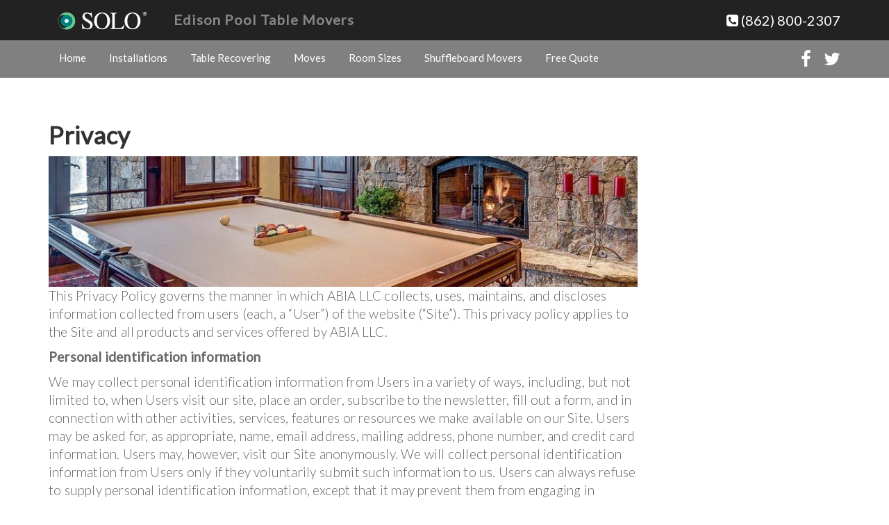

--- FILE ---
content_type: text/html; charset=UTF-8
request_url: https://pooltablemoversedison.com/privacy/
body_size: 10662
content:
<!DOCTYPE html>
<html lang="en-US">
<head>
<meta charset="UTF-8">
<meta http-equiv="X-UA-Compatible" content="IE=Edge">
<meta name="author" content="Edison Pool Table Movers">
<meta name="viewport" content="width=device-width, initial-scale=1, maximum-scale=1">
<meta name='robots' content='index, follow, max-image-preview:large, max-snippet:-1, max-video-preview:-1' />

	<!-- This site is optimized with the Yoast SEO plugin v26.8 - https://yoast.com/product/yoast-seo-wordpress/ -->
	<title>Privacy Statement SOLO | Pool Table Movers Edison</title>
	<meta name="description" content="Privacy page ABIA Portland Pool Table Movers" />
	<meta property="og:locale" content="en_US" />
	<meta property="og:type" content="article" />
	<meta property="og:title" content="Privacy Statement SOLO | Pool Table Movers Edison" />
	<meta property="og:description" content="Privacy page ABIA Portland Pool Table Movers" />
	<meta property="og:url" content="https://pooltablemoversedison.com/privacy/" />
	<meta property="og:site_name" content="Edison Pool Table Movers" />
	<meta property="article:modified_time" content="2023-11-14T00:29:00+00:00" />
	<meta name="twitter:card" content="summary_large_image" />
	<meta name="twitter:label1" content="Est. reading time" />
	<meta name="twitter:data1" content="6 minutes" />
	<script type="application/ld+json" class="yoast-schema-graph">{"@context":"https://schema.org","@graph":[{"@type":"WebPage","@id":"https://pooltablemoversedison.com/privacy/","url":"https://pooltablemoversedison.com/privacy/","name":"Privacy Statement SOLO | Pool Table Movers Edison","isPartOf":{"@id":"https://pooltablemoversedison.com/#website"},"datePublished":"2015-11-08T03:57:39+00:00","dateModified":"2023-11-14T00:29:00+00:00","description":"Privacy page ABIA Portland Pool Table Movers","breadcrumb":{"@id":"https://pooltablemoversedison.com/privacy/#breadcrumb"},"inLanguage":"en-US","potentialAction":[{"@type":"ReadAction","target":["https://pooltablemoversedison.com/privacy/"]}]},{"@type":"BreadcrumbList","@id":"https://pooltablemoversedison.com/privacy/#breadcrumb","itemListElement":[{"@type":"ListItem","position":1,"name":"Home","item":"https://pooltablemoversedison.com/"},{"@type":"ListItem","position":2,"name":"Privacy"}]},{"@type":"WebSite","@id":"https://pooltablemoversedison.com/#website","url":"https://pooltablemoversedison.com/","name":"Edison Pool Table Movers","description":"Pool table moving, repair and service in Edison New Jersey","potentialAction":[{"@type":"SearchAction","target":{"@type":"EntryPoint","urlTemplate":"https://pooltablemoversedison.com/?s={search_term_string}"},"query-input":{"@type":"PropertyValueSpecification","valueRequired":true,"valueName":"search_term_string"}}],"inLanguage":"en-US"}]}</script>
	<!-- / Yoast SEO plugin. -->


<link rel='dns-prefetch' href='//www.googletagmanager.com' />
<link rel="alternate" type="application/rss+xml" title="Edison Pool Table Movers &raquo; Feed" href="https://pooltablemoversedison.com/feed/" />
<link rel="alternate" type="application/rss+xml" title="Edison Pool Table Movers &raquo; Comments Feed" href="https://pooltablemoversedison.com/comments/feed/" />
<link rel="alternate" title="oEmbed (JSON)" type="application/json+oembed" href="https://pooltablemoversedison.com/wp-json/oembed/1.0/embed?url=https%3A%2F%2Fpooltablemoversedison.com%2Fprivacy%2F" />
<link rel="alternate" title="oEmbed (XML)" type="text/xml+oembed" href="https://pooltablemoversedison.com/wp-json/oembed/1.0/embed?url=https%3A%2F%2Fpooltablemoversedison.com%2Fprivacy%2F&#038;format=xml" />
<style id='wp-img-auto-sizes-contain-inline-css' type='text/css'>
img:is([sizes=auto i],[sizes^="auto," i]){contain-intrinsic-size:3000px 1500px}
/*# sourceURL=wp-img-auto-sizes-contain-inline-css */
</style>
<style id='wp-block-library-inline-css' type='text/css'>
:root{--wp-block-synced-color:#7a00df;--wp-block-synced-color--rgb:122,0,223;--wp-bound-block-color:var(--wp-block-synced-color);--wp-editor-canvas-background:#ddd;--wp-admin-theme-color:#007cba;--wp-admin-theme-color--rgb:0,124,186;--wp-admin-theme-color-darker-10:#006ba1;--wp-admin-theme-color-darker-10--rgb:0,107,160.5;--wp-admin-theme-color-darker-20:#005a87;--wp-admin-theme-color-darker-20--rgb:0,90,135;--wp-admin-border-width-focus:2px}@media (min-resolution:192dpi){:root{--wp-admin-border-width-focus:1.5px}}.wp-element-button{cursor:pointer}:root .has-very-light-gray-background-color{background-color:#eee}:root .has-very-dark-gray-background-color{background-color:#313131}:root .has-very-light-gray-color{color:#eee}:root .has-very-dark-gray-color{color:#313131}:root .has-vivid-green-cyan-to-vivid-cyan-blue-gradient-background{background:linear-gradient(135deg,#00d084,#0693e3)}:root .has-purple-crush-gradient-background{background:linear-gradient(135deg,#34e2e4,#4721fb 50%,#ab1dfe)}:root .has-hazy-dawn-gradient-background{background:linear-gradient(135deg,#faaca8,#dad0ec)}:root .has-subdued-olive-gradient-background{background:linear-gradient(135deg,#fafae1,#67a671)}:root .has-atomic-cream-gradient-background{background:linear-gradient(135deg,#fdd79a,#004a59)}:root .has-nightshade-gradient-background{background:linear-gradient(135deg,#330968,#31cdcf)}:root .has-midnight-gradient-background{background:linear-gradient(135deg,#020381,#2874fc)}:root{--wp--preset--font-size--normal:16px;--wp--preset--font-size--huge:42px}.has-regular-font-size{font-size:1em}.has-larger-font-size{font-size:2.625em}.has-normal-font-size{font-size:var(--wp--preset--font-size--normal)}.has-huge-font-size{font-size:var(--wp--preset--font-size--huge)}.has-text-align-center{text-align:center}.has-text-align-left{text-align:left}.has-text-align-right{text-align:right}.has-fit-text{white-space:nowrap!important}#end-resizable-editor-section{display:none}.aligncenter{clear:both}.items-justified-left{justify-content:flex-start}.items-justified-center{justify-content:center}.items-justified-right{justify-content:flex-end}.items-justified-space-between{justify-content:space-between}.screen-reader-text{border:0;clip-path:inset(50%);height:1px;margin:-1px;overflow:hidden;padding:0;position:absolute;width:1px;word-wrap:normal!important}.screen-reader-text:focus{background-color:#ddd;clip-path:none;color:#444;display:block;font-size:1em;height:auto;left:5px;line-height:normal;padding:15px 23px 14px;text-decoration:none;top:5px;width:auto;z-index:100000}html :where(.has-border-color){border-style:solid}html :where([style*=border-top-color]){border-top-style:solid}html :where([style*=border-right-color]){border-right-style:solid}html :where([style*=border-bottom-color]){border-bottom-style:solid}html :where([style*=border-left-color]){border-left-style:solid}html :where([style*=border-width]){border-style:solid}html :where([style*=border-top-width]){border-top-style:solid}html :where([style*=border-right-width]){border-right-style:solid}html :where([style*=border-bottom-width]){border-bottom-style:solid}html :where([style*=border-left-width]){border-left-style:solid}html :where(img[class*=wp-image-]){height:auto;max-width:100%}:where(figure){margin:0 0 1em}html :where(.is-position-sticky){--wp-admin--admin-bar--position-offset:var(--wp-admin--admin-bar--height,0px)}@media screen and (max-width:600px){html :where(.is-position-sticky){--wp-admin--admin-bar--position-offset:0px}}

/*# sourceURL=wp-block-library-inline-css */
</style><style id='wp-block-list-inline-css' type='text/css'>
ol,ul{box-sizing:border-box}:root :where(.wp-block-list.has-background){padding:1.25em 2.375em}
/*# sourceURL=https://pooltablemoversedison.com/wp-includes/blocks/list/style.min.css */
</style>
<style id='wp-block-paragraph-inline-css' type='text/css'>
.is-small-text{font-size:.875em}.is-regular-text{font-size:1em}.is-large-text{font-size:2.25em}.is-larger-text{font-size:3em}.has-drop-cap:not(:focus):first-letter{float:left;font-size:8.4em;font-style:normal;font-weight:100;line-height:.68;margin:.05em .1em 0 0;text-transform:uppercase}body.rtl .has-drop-cap:not(:focus):first-letter{float:none;margin-left:.1em}p.has-drop-cap.has-background{overflow:hidden}:root :where(p.has-background){padding:1.25em 2.375em}:where(p.has-text-color:not(.has-link-color)) a{color:inherit}p.has-text-align-left[style*="writing-mode:vertical-lr"],p.has-text-align-right[style*="writing-mode:vertical-rl"]{rotate:180deg}
/*# sourceURL=https://pooltablemoversedison.com/wp-includes/blocks/paragraph/style.min.css */
</style>
<style id='global-styles-inline-css' type='text/css'>
:root{--wp--preset--aspect-ratio--square: 1;--wp--preset--aspect-ratio--4-3: 4/3;--wp--preset--aspect-ratio--3-4: 3/4;--wp--preset--aspect-ratio--3-2: 3/2;--wp--preset--aspect-ratio--2-3: 2/3;--wp--preset--aspect-ratio--16-9: 16/9;--wp--preset--aspect-ratio--9-16: 9/16;--wp--preset--color--black: #000000;--wp--preset--color--cyan-bluish-gray: #abb8c3;--wp--preset--color--white: #ffffff;--wp--preset--color--pale-pink: #f78da7;--wp--preset--color--vivid-red: #cf2e2e;--wp--preset--color--luminous-vivid-orange: #ff6900;--wp--preset--color--luminous-vivid-amber: #fcb900;--wp--preset--color--light-green-cyan: #7bdcb5;--wp--preset--color--vivid-green-cyan: #00d084;--wp--preset--color--pale-cyan-blue: #8ed1fc;--wp--preset--color--vivid-cyan-blue: #0693e3;--wp--preset--color--vivid-purple: #9b51e0;--wp--preset--gradient--vivid-cyan-blue-to-vivid-purple: linear-gradient(135deg,rgb(6,147,227) 0%,rgb(155,81,224) 100%);--wp--preset--gradient--light-green-cyan-to-vivid-green-cyan: linear-gradient(135deg,rgb(122,220,180) 0%,rgb(0,208,130) 100%);--wp--preset--gradient--luminous-vivid-amber-to-luminous-vivid-orange: linear-gradient(135deg,rgb(252,185,0) 0%,rgb(255,105,0) 100%);--wp--preset--gradient--luminous-vivid-orange-to-vivid-red: linear-gradient(135deg,rgb(255,105,0) 0%,rgb(207,46,46) 100%);--wp--preset--gradient--very-light-gray-to-cyan-bluish-gray: linear-gradient(135deg,rgb(238,238,238) 0%,rgb(169,184,195) 100%);--wp--preset--gradient--cool-to-warm-spectrum: linear-gradient(135deg,rgb(74,234,220) 0%,rgb(151,120,209) 20%,rgb(207,42,186) 40%,rgb(238,44,130) 60%,rgb(251,105,98) 80%,rgb(254,248,76) 100%);--wp--preset--gradient--blush-light-purple: linear-gradient(135deg,rgb(255,206,236) 0%,rgb(152,150,240) 100%);--wp--preset--gradient--blush-bordeaux: linear-gradient(135deg,rgb(254,205,165) 0%,rgb(254,45,45) 50%,rgb(107,0,62) 100%);--wp--preset--gradient--luminous-dusk: linear-gradient(135deg,rgb(255,203,112) 0%,rgb(199,81,192) 50%,rgb(65,88,208) 100%);--wp--preset--gradient--pale-ocean: linear-gradient(135deg,rgb(255,245,203) 0%,rgb(182,227,212) 50%,rgb(51,167,181) 100%);--wp--preset--gradient--electric-grass: linear-gradient(135deg,rgb(202,248,128) 0%,rgb(113,206,126) 100%);--wp--preset--gradient--midnight: linear-gradient(135deg,rgb(2,3,129) 0%,rgb(40,116,252) 100%);--wp--preset--font-size--small: 13px;--wp--preset--font-size--medium: 20px;--wp--preset--font-size--large: 36px;--wp--preset--font-size--x-large: 42px;--wp--preset--spacing--20: 0.44rem;--wp--preset--spacing--30: 0.67rem;--wp--preset--spacing--40: 1rem;--wp--preset--spacing--50: 1.5rem;--wp--preset--spacing--60: 2.25rem;--wp--preset--spacing--70: 3.38rem;--wp--preset--spacing--80: 5.06rem;--wp--preset--shadow--natural: 6px 6px 9px rgba(0, 0, 0, 0.2);--wp--preset--shadow--deep: 12px 12px 50px rgba(0, 0, 0, 0.4);--wp--preset--shadow--sharp: 6px 6px 0px rgba(0, 0, 0, 0.2);--wp--preset--shadow--outlined: 6px 6px 0px -3px rgb(255, 255, 255), 6px 6px rgb(0, 0, 0);--wp--preset--shadow--crisp: 6px 6px 0px rgb(0, 0, 0);}:where(.is-layout-flex){gap: 0.5em;}:where(.is-layout-grid){gap: 0.5em;}body .is-layout-flex{display: flex;}.is-layout-flex{flex-wrap: wrap;align-items: center;}.is-layout-flex > :is(*, div){margin: 0;}body .is-layout-grid{display: grid;}.is-layout-grid > :is(*, div){margin: 0;}:where(.wp-block-columns.is-layout-flex){gap: 2em;}:where(.wp-block-columns.is-layout-grid){gap: 2em;}:where(.wp-block-post-template.is-layout-flex){gap: 1.25em;}:where(.wp-block-post-template.is-layout-grid){gap: 1.25em;}.has-black-color{color: var(--wp--preset--color--black) !important;}.has-cyan-bluish-gray-color{color: var(--wp--preset--color--cyan-bluish-gray) !important;}.has-white-color{color: var(--wp--preset--color--white) !important;}.has-pale-pink-color{color: var(--wp--preset--color--pale-pink) !important;}.has-vivid-red-color{color: var(--wp--preset--color--vivid-red) !important;}.has-luminous-vivid-orange-color{color: var(--wp--preset--color--luminous-vivid-orange) !important;}.has-luminous-vivid-amber-color{color: var(--wp--preset--color--luminous-vivid-amber) !important;}.has-light-green-cyan-color{color: var(--wp--preset--color--light-green-cyan) !important;}.has-vivid-green-cyan-color{color: var(--wp--preset--color--vivid-green-cyan) !important;}.has-pale-cyan-blue-color{color: var(--wp--preset--color--pale-cyan-blue) !important;}.has-vivid-cyan-blue-color{color: var(--wp--preset--color--vivid-cyan-blue) !important;}.has-vivid-purple-color{color: var(--wp--preset--color--vivid-purple) !important;}.has-black-background-color{background-color: var(--wp--preset--color--black) !important;}.has-cyan-bluish-gray-background-color{background-color: var(--wp--preset--color--cyan-bluish-gray) !important;}.has-white-background-color{background-color: var(--wp--preset--color--white) !important;}.has-pale-pink-background-color{background-color: var(--wp--preset--color--pale-pink) !important;}.has-vivid-red-background-color{background-color: var(--wp--preset--color--vivid-red) !important;}.has-luminous-vivid-orange-background-color{background-color: var(--wp--preset--color--luminous-vivid-orange) !important;}.has-luminous-vivid-amber-background-color{background-color: var(--wp--preset--color--luminous-vivid-amber) !important;}.has-light-green-cyan-background-color{background-color: var(--wp--preset--color--light-green-cyan) !important;}.has-vivid-green-cyan-background-color{background-color: var(--wp--preset--color--vivid-green-cyan) !important;}.has-pale-cyan-blue-background-color{background-color: var(--wp--preset--color--pale-cyan-blue) !important;}.has-vivid-cyan-blue-background-color{background-color: var(--wp--preset--color--vivid-cyan-blue) !important;}.has-vivid-purple-background-color{background-color: var(--wp--preset--color--vivid-purple) !important;}.has-black-border-color{border-color: var(--wp--preset--color--black) !important;}.has-cyan-bluish-gray-border-color{border-color: var(--wp--preset--color--cyan-bluish-gray) !important;}.has-white-border-color{border-color: var(--wp--preset--color--white) !important;}.has-pale-pink-border-color{border-color: var(--wp--preset--color--pale-pink) !important;}.has-vivid-red-border-color{border-color: var(--wp--preset--color--vivid-red) !important;}.has-luminous-vivid-orange-border-color{border-color: var(--wp--preset--color--luminous-vivid-orange) !important;}.has-luminous-vivid-amber-border-color{border-color: var(--wp--preset--color--luminous-vivid-amber) !important;}.has-light-green-cyan-border-color{border-color: var(--wp--preset--color--light-green-cyan) !important;}.has-vivid-green-cyan-border-color{border-color: var(--wp--preset--color--vivid-green-cyan) !important;}.has-pale-cyan-blue-border-color{border-color: var(--wp--preset--color--pale-cyan-blue) !important;}.has-vivid-cyan-blue-border-color{border-color: var(--wp--preset--color--vivid-cyan-blue) !important;}.has-vivid-purple-border-color{border-color: var(--wp--preset--color--vivid-purple) !important;}.has-vivid-cyan-blue-to-vivid-purple-gradient-background{background: var(--wp--preset--gradient--vivid-cyan-blue-to-vivid-purple) !important;}.has-light-green-cyan-to-vivid-green-cyan-gradient-background{background: var(--wp--preset--gradient--light-green-cyan-to-vivid-green-cyan) !important;}.has-luminous-vivid-amber-to-luminous-vivid-orange-gradient-background{background: var(--wp--preset--gradient--luminous-vivid-amber-to-luminous-vivid-orange) !important;}.has-luminous-vivid-orange-to-vivid-red-gradient-background{background: var(--wp--preset--gradient--luminous-vivid-orange-to-vivid-red) !important;}.has-very-light-gray-to-cyan-bluish-gray-gradient-background{background: var(--wp--preset--gradient--very-light-gray-to-cyan-bluish-gray) !important;}.has-cool-to-warm-spectrum-gradient-background{background: var(--wp--preset--gradient--cool-to-warm-spectrum) !important;}.has-blush-light-purple-gradient-background{background: var(--wp--preset--gradient--blush-light-purple) !important;}.has-blush-bordeaux-gradient-background{background: var(--wp--preset--gradient--blush-bordeaux) !important;}.has-luminous-dusk-gradient-background{background: var(--wp--preset--gradient--luminous-dusk) !important;}.has-pale-ocean-gradient-background{background: var(--wp--preset--gradient--pale-ocean) !important;}.has-electric-grass-gradient-background{background: var(--wp--preset--gradient--electric-grass) !important;}.has-midnight-gradient-background{background: var(--wp--preset--gradient--midnight) !important;}.has-small-font-size{font-size: var(--wp--preset--font-size--small) !important;}.has-medium-font-size{font-size: var(--wp--preset--font-size--medium) !important;}.has-large-font-size{font-size: var(--wp--preset--font-size--large) !important;}.has-x-large-font-size{font-size: var(--wp--preset--font-size--x-large) !important;}
/*# sourceURL=global-styles-inline-css */
</style>

<style id='classic-theme-styles-inline-css' type='text/css'>
/*! This file is auto-generated */
.wp-block-button__link{color:#fff;background-color:#32373c;border-radius:9999px;box-shadow:none;text-decoration:none;padding:calc(.667em + 2px) calc(1.333em + 2px);font-size:1.125em}.wp-block-file__button{background:#32373c;color:#fff;text-decoration:none}
/*# sourceURL=/wp-includes/css/classic-themes.min.css */
</style>
<link rel='stylesheet' id='bootstrap-css' href='https://pooltablemoversedison.com/wp-content/themes/abiaone/css/bootstrap.min.css' type='text/css' media='all' />
<link rel='stylesheet' id='font-awesome-css' href='https://pooltablemoversedison.com/wp-content/themes/abiaone/css/font-awesome.min.css' type='text/css' media='all' />
<link rel='stylesheet' id='abia-style-css' href='https://pooltablemoversedison.com/wp-content/themes/abiaone/style.css' type='text/css' media='all' />
<link rel='stylesheet' id='Lato-css' href='https://fonts.googleapis.com/css?family=Lato%3A300%2C400' type='text/css' media='all' />

<!-- Google tag (gtag.js) snippet added by Site Kit -->
<!-- Google Analytics snippet added by Site Kit -->
<script type="text/javascript" src="https://www.googletagmanager.com/gtag/js?id=GT-W6VZ43F" id="google_gtagjs-js" async></script>
<script type="text/javascript" id="google_gtagjs-js-after">
/* <![CDATA[ */
window.dataLayer = window.dataLayer || [];function gtag(){dataLayer.push(arguments);}
gtag("set","linker",{"domains":["pooltablemoversedison.com"]});
gtag("js", new Date());
gtag("set", "developer_id.dZTNiMT", true);
gtag("config", "GT-W6VZ43F");
//# sourceURL=google_gtagjs-js-after
/* ]]> */
</script>
<link rel="https://api.w.org/" href="https://pooltablemoversedison.com/wp-json/" /><link rel="alternate" title="JSON" type="application/json" href="https://pooltablemoversedison.com/wp-json/wp/v2/pages/34" /><link rel="EditURI" type="application/rsd+xml" title="RSD" href="https://pooltablemoversedison.com/xmlrpc.php?rsd" />

<link rel='shortlink' href='https://pooltablemoversedison.com/?p=34' />
<meta name="generator" content="Site Kit by Google 1.170.0" /><link rel='amphtml' href='https://pooltablemoversedison.com/privacy/amp/' /><!-- Markup (JSON-LD) structured in schema.org ver.4.8.1 START -->
<script type="application/ld+json">
{
    "@context": "https://schema.org",
    "@type": "LocalBusiness",
    "name": "SOLO® Pool Table Movers Edison",
    "image": "https://pooltablemoversedison.com/wp-content/uploads/2015/11/solo_edison_pool_table_movers-schema-logo_file.jpg",
    "url": "https://pooltablemoversedison.com",
    "telephone": "+1-862-800-2307",
    "address": {
        "@type": "PostalAddress",
        "streetAddress": "#",
        "addressLocality": "#",
        "postalCode": "#",
        "addressCountry": "#",
        "addressRegion": "#"
    },
    "priceRange": "500-15000"
}
</script>
<script type="application/ld+json">
{
    "@context": "https://schema.org",
    "@type": "Article",
    "mainEntityOfPage": {
        "@type": "WebPage",
        "@id": "https://pooltablemoversedison.com/privacy/"
    },
    "headline": "Privacy",
    "datePublished": "2015-11-08T03:57:39+0000",
    "dateModified": "2023-11-14T00:29:00+0000",
    "author": {
        "@type": "Person",
        "name": "abia_user"
    },
    "description": "This Privacy Policy governs the manner in which ABIA LLC collects, uses, maintains, and discloses information ",
    "publisher": {
        "@type": "Organization",
        "name": "Solo Pool Table Movers in [templatecity]",
        "logo": {
            "@type": "ImageObject",
            "url": "https://pooltablemoversedison.com/wp-content/uploads/2015/11/solo_edison_pool_table_movers-schema-logo_file.jpg",
            "width": 0,
            "height": 0
        }
    }
}
</script>
<!-- Markup (JSON-LD) structured in schema.org END -->
<!-- Google Tag Manager -->
<script>(function(w,d,s,l,i){w[l]=w[l]||[];w[l].push({'gtm.start':
new Date().getTime(),event:'gtm.js'});var f=d.getElementsByTagName(s)[0],
j=d.createElement(s),dl=l!='dataLayer'?'&l='+l:'';j.async=true;j.src=
'https://www.googletagmanager.com/gtm.js?id='+i+dl;f.parentNode.insertBefore(j,f);
})(window,document,'script','dataLayer','GTM-NRNN2M48');</script>
<!-- End Google Tag Manager -->

<script type="text/javascript" src="//cdn.callrail.com/companies/370830196/d54c7b9f941f0f98a93c/12/swap.js"></script> 		<style type="text/css">
			div.wpcf7 .ajax-loader {
				background-image: url('https://pooltablemoversedison.com/wp-content/plugins/contact-form-7/images/ajax-loader.gif');
			}
		</style>
				<style type="text/css" id="wp-custom-css">
			/*AbiaOne Theme patch*/
@media only screen and (max-width: 600px) { .alignright { display: inline; float: none!Important; margin-left: 1.5em; } } 
@media only screen and (max-width: 600px) { .alignleft { display: inline; float: none!Important; margin-left: 1.5em; } }
/*Contact Forms background*/ .wpcf7 { background-color: #f2f2f2; border: 15px solid #f2f2f2; }
/*Fix Contact Forms ajax-loader bug*/ .wpcf7 .ajax-loader { background-image: url('../wp-content/plugins/contact-form-7/assets/ajax-loader.gif') !important; }		</style>
		</head>
<body class="privacy-policy wp-singular page-template-default page page-id-34 wp-theme-abiaone wp-child-theme-abiaone-child">
<header id="header">
<nav class="navbar navbar-default navbar-fixed-top">
        <div class="navbar-header">
		  <div class="container">
		                        <a href="https://pooltablemoversedison.com" class="navbar-brand"> 
                	<img src="https://pooltablemoversedison.com/wp-content/uploads/2015/11/solo_edison_pool_table_movers-logo_file.png" height="38" width="135" alt="SOLO Pool Table Movers"> 
                 </a>
                 
             			 <div class="pull-right">
	          <a href="tel:+18628002307"><i class="fa fa-phone-square" aria-hidden="true"></i> (862) 800-2307</a>
             </div>
   	    <button type="button" class="navbar-toggle collapsed pull-left button" data-toggle="collapse" data-target="#navbar" aria-expanded="false" aria-controls="navbar">
            <span class="sr-only">Toggle navigation</span>Menu
        </button>
        <div class="pull-left"><a href="https://pooltablemoversedison.com" class="navbar-brand-title">Edison Pool Table Movers</a></div><!--Add code line Steven-->
	    </div>
		</div>
        <div id="navbar" class="navbar-collapse collapse navbar-right">
		  <div class="container">
		  	<ul id="menu-menu-1" class="nav navbar-nav"><li id="menu-item-15" class="menu-item menu-item-type-custom menu-item-object-custom menu-item-home menu-item-15"><a href="https://pooltablemoversedison.com/">Home</a></li>
<li id="menu-item-16" class="menu-item menu-item-type-post_type menu-item-object-page menu-item-16"><a href="https://pooltablemoversedison.com/pool-table-installations/">Installations</a></li>
<li id="menu-item-18" class="menu-item menu-item-type-post_type menu-item-object-page menu-item-18"><a href="https://pooltablemoversedison.com/pool-table-recovering/">Table Recovering</a></li>
<li id="menu-item-24" class="menu-item menu-item-type-post_type menu-item-object-page menu-item-24"><a href="https://pooltablemoversedison.com/pool-table-moves/">Moves</a></li>
<li id="menu-item-21" class="menu-item menu-item-type-post_type menu-item-object-page menu-item-21"><a href="https://pooltablemoversedison.com/pool-table-room-sizes/">Room Sizes</a></li>
<li id="menu-item-633" class="menu-item menu-item-type-post_type menu-item-object-page menu-item-633"><a href="https://pooltablemoversedison.com/shuffleboard-movers/">Shuffleboard Movers</a></li>
<li id="menu-item-38" class="menu-item menu-item-type-post_type menu-item-object-page menu-item-38"><a href="https://pooltablemoversedison.com/request-a-quote/">Free Quote</a></li>
</ul>             <ul class="social">
		    			    			    			    			      <li><a href="https://www.facebook.com/Edison-Pool-Table-Movers-371309400283837/" target="_blank"><i class="fa fa-facebook" aria-hidden="true"></i></a></li>
		      		      		      <li><a href="https://twitter.com/jeffmovesit" target="_blank"><i class="fa fa-twitter" aria-hidden="true"></i></a></li>
		      		      		      <!--2019-06-11.juansm Line Removed: /home/mirrortunnel/scripts/2019-06-11.replace_header_file_fix_youtube_ico/removed_line.txt-->
		      		    </ul>
		  </div>
        </div><!--/.nav-collapse -->
    </nav>
</header>
<!--</div>--><section id="blog-single-post">
<div class="container">
	<div class="row">
		<div class="col-sm-9 blog-main">
<article id="post-34" class="post-34 page type-page status-publish hentry">
	<header class="entry-header">
		<h1 class="entry-title">Privacy</h1>	</header><!-- .entry-header -->

	<div class="entry-content">
		<img src="https://pooltablemoversedison.com/wp-content/themes/abiaone/images/pool_table_movers-900x200.jpg" class="aligncenter img-responsive" alt="professional pool table movers"/>
<p>This Privacy Policy governs the manner in which ABIA LLC collects, uses, maintains, and discloses information collected from users (each, a &#8220;User&#8221;) of the website (&#8220;Site&#8221;). This privacy policy applies to the Site and all products and services offered by ABIA LLC.</p>



<p><b>Personal identification information</b></p>



<p>We may collect personal identification information from Users in a variety of ways, including, but not limited to, when Users visit our site, place an order, subscribe to the newsletter, fill out a form, and in connection with other activities, services, features or resources we make available on our Site. Users may be asked for, as appropriate, name, email address, mailing address, phone number, and credit card information. Users may, however, visit our Site anonymously. We will collect personal identification information from Users only if they voluntarily submit such information to us. Users can always refuse to supply personal identification information, except that it may prevent them from engaging in certain Site-related activities.</p>



<p><b>Non-personal identification information</b></p>



<p>We may collect non-personal identification information about Users whenever they interact with our Site. Non-personal identification information may include the browser name, the type of computer, and technical information about the user&#8217;s means of connection to our Site, such as the operating system and the Internet service providers utilized and other similar information.</p>



<p><b>Web browser cookies</b></p>



<p>Our Site may use &#8220;cookies&#8221; to enhance User experience. User&#8217;s web browser places cookies on their hard drive for record-keeping purposes and sometimes to track information about them. User may choose to set their web browser to refuse cookies or to alert you when cookies are being sent. If they do so, note that some parts of the Site may not function properly.</p>



<p><b>How we use collected information</b></p>



<p>ABIA LLC may collect and use Users personal information for the following purposes:</p>



<ul class="wp-block-list"><li><i>&#8211; To improve customer service</i><br>
The information you provide helps us respond to your customer service requests and support needs more efficiently.</li><li><i>&#8211; To improve our Site</i><br>
We may use the feedback you provide to improve our products and services.</li><li><i>&#8211; To process payments</i><br>
We may use the information Users provide about themselves when placing an order only to provide service to that order. We do not share this information with outside parties except to the extent necessary to provide the service.</li><li><i>&#8211; To send periodic emails</i><br>
We may use the email address to send User information and updates pertaining to their order. It may also be used to respond to their inquiries, questions, and/or other requests. </li><li><i>&#8211; To send text messages</i><br>We may send you text messages regarding services you have scheduled with us. These messages may include appointment reminders, confirmations, and other important information about your service. We will only send you text messages if you have opted in to receive them. You can opt out of receiving text messages at any time by replying &#8220;STOP&#8221; to any text message you receive from us.</li></ul>



<p><b>How we protect your information</b></p>



<p>We adopt appropriate data collection, storage, and processing practices and security measures to protect against unauthorized access, alteration, disclosure, or destruction of your personal information, username, password, transaction information, and data stored on our Site.</p>



<p>Sensitive and private data exchange between the Site and its Users happens over a SSL secured communication channel and is encrypted and protected with digital signatures.</p>



<p><b>Sharing your personal information</b></p>



<p>We do not sell, trade, or rent User&#8217;s personal identification information to others. We may share generic aggregated demographic information not linked to any personal identification information regarding visitors and users with our business partners, trusted affiliates, and advertisers for the purposes outlined above. We may use third-party service providers to help us operate our business and the Site or administer activities on our behalf, such as sending out newsletters or surveys. We may share your information with these third parties for those limited purposes provided that you have given us your permission.</p>



<p>We respect your privacy and will not sell or share your phone number with any third parties.</p>



<p><b>Third-party websites</b></p>



<p>Users may find advertising or other content on our Site that links to the sites and services of our partners, suppliers, advertisers, sponsors, licensors, and other third parties. We do not control the content or links that appear on these sites and are not responsible for the practices employed by websites linked to or from our Site. In addition, these sites or services, including their content and links, may be constantly changing. These sites and services may have their own privacy policies and customer service policies. Browsing and interaction on any other website, including websites that have a link to our Site, is subject to that website&#8217;s own terms and policies.</p>



<p><b>Advertising</b></p>



<p>Ads appearing on our site may be delivered to Users by advertising partners, who may set cookies. These cookies allow the ad server to recognize your computer each time they send you an online advertisement to compile non-personal identification information about you or others who use your computer. This information allows ad networks to, among other things, deliver targeted advertisements that they believe will be of most interest to you. This privacy policy does not cover the use of cookies by any advertisers.</p>



<p><b>Google Adsense</b></p>



<p>Some of the ads may be served by Google. Google&#8217;s use of the DART cookie enables it to serve ads to Users based on their visit to our Site and other sites on the Internet. DART uses &#8220;non-personally identifiable information&#8221; and does NOT track personal information about you, such as your name, email address, physical address, etc. You may opt out of the use of the DART cookie by visiting the Google ad and content network privacy policy at <a href="https://www.google.com/privacy_ads.html">https://www.google.com/privacy_ads.html</a></p>



<p><b>Changes to this privacy policy</b></p>



<p>ABIA LLC has the discretion to update this privacy policy at any time. When we do, we will revise the updated date at the bottom of this page. We encourage Users to frequently check this page for any changes to stay informed about how we are helping to protect the personal information we collect. You acknowledge and agree that it is your responsibility to review this privacy policy periodically and become aware of modifications.</p>



<p><b>Your acceptance of these terms</b></p>



<p>By using this Site, you signify your acceptance of this policy. If you do not agree to this policy, please do not use our Site. Your continued use of the Site following the posting of changes to this policy will be deemed your acceptance of those changes.</p>



<p><b>Contacting us</b></p>



<p>If you have any questions about this Privacy Policy, the practices of this site, or your dealings with this site, please contact us at: <br> 877-225-1914<br> </p>



<p>This document was last updated on October 30, 2023</p>

	</div><!-- .entry-content -->

	
</article><!-- #post-## -->
 
     </div> <!-- /.col -->
     
     <div class="col-sm-3 blog-sidebar">
	<div class="sidebar-module sidebar-module-inset">

			</div>
</div><!-- /.blog-sidebar -->
	</div> <!-- /.row -->
</div>
</section>
<!-- Footer Section -->
<footer>
 <div class="container">
      <div class="row">
         <div class="col-md-4 col-sm-4">
                          </div>
           <div class="col-md-4 col-md-offset-0 col-sm-4">
                          </div>
           <div class="col-md-4 col-md-offset-0 col-sm-4">
               
                   <section id="custom_html-5" class="widget_text widget widget_custom_html"><h3 class="widget-title">100% Guaranteed Pool Table Moving</h3><div class="textwidget custom-html-widget">The SOLO<sup>&reg;</sup> Pool Table Movers of Edison.<br /> We are backed by the <a href="https://abiainstallers.com" target="_blank" rel="noopener">American Billiard Installers Association</a> and we service Bernards, Mendham, Morristown, Randolph, Chester, Clifton, Millstone, Montgomery, Brooklyn, Flemington, Livingston and much more all over New Jersey.<br /><br /><div style="font-size: 16px">SOLO<sup>&reg;</sup> Edison Pool Table Movers<br />We are a service business only servicing customers at their locations.<br />No inventory is kept at our address.<br /><br /></div><a href="/sitemap.html" style="font-size: 22px;padding: 5px 5px">Sitemap</a><br /> <a href="/privacy/" style="font-size: 22px;padding: 5px 5px">Privacy Policy</a></div></section>
                          </div>
           <div class="clearfix col-md-12 col-sm-12">
                <hr>
           </div>
           <div class="col-md-12 col-sm-12">
                <ul class="social-icon">
                  		<li>
					<a href="https://www.facebook.com/Edison-Pool-Table-Movers-371309400283837/" class="fa fa-facebook" target="_blank"></a>
		</li>				<li>
							<a href="https://twitter.com/jeffmovesit" class="fa fa-twitter" target="_blank"></a>
			</li>										                </ul>
           </div>
          </div>
      </div>
 </footer>
<!-- Back top -->
<a href="#back-top" class="go-top"><i class="fa fa-angle-up"></i></a>


<script type="speculationrules">
{"prefetch":[{"source":"document","where":{"and":[{"href_matches":"/*"},{"not":{"href_matches":["/wp-*.php","/wp-admin/*","/wp-content/uploads/*","/wp-content/*","/wp-content/plugins/*","/wp-content/themes/abiaone-child/*","/wp-content/themes/abiaone/*","/*\\?(.+)"]}},{"not":{"selector_matches":"a[rel~=\"nofollow\"]"}},{"not":{"selector_matches":".no-prefetch, .no-prefetch a"}}]},"eagerness":"conservative"}]}
</script>
<script type="text/javascript" src="https://pooltablemoversedison.com/wp-includes/js/jquery/jquery.js" id="jquery-js"></script>

<script type="text/javascript" src="https://pooltablemoversedison.com/wp-content/themes/abiaone/js/bootstrap.min.js" id="bootstrap-js"></script>
<script type="text/javascript" src="https://pooltablemoversedison.com/wp-content/themes/abiaone/js/jquery.parallax.js" id="parallax-js"></script>
<script type="text/javascript" src="https://pooltablemoversedison.com/wp-content/themes/abiaone/js/smoothscroll.js" id="smoothscroll-js"></script>
<script type="text/javascript" src="https://pooltablemoversedison.com/wp-content/themes/abiaone/js/custom.js" id="custom-js"></script>
<script defer src="https://static.cloudflareinsights.com/beacon.min.js/vcd15cbe7772f49c399c6a5babf22c1241717689176015" integrity="sha512-ZpsOmlRQV6y907TI0dKBHq9Md29nnaEIPlkf84rnaERnq6zvWvPUqr2ft8M1aS28oN72PdrCzSjY4U6VaAw1EQ==" data-cf-beacon='{"version":"2024.11.0","token":"e1a9f3ede0d344c7b9b53d3e169b0b04","r":1,"server_timing":{"name":{"cfCacheStatus":true,"cfEdge":true,"cfExtPri":true,"cfL4":true,"cfOrigin":true,"cfSpeedBrain":true},"location_startswith":null}}' crossorigin="anonymous"></script>
</body>
